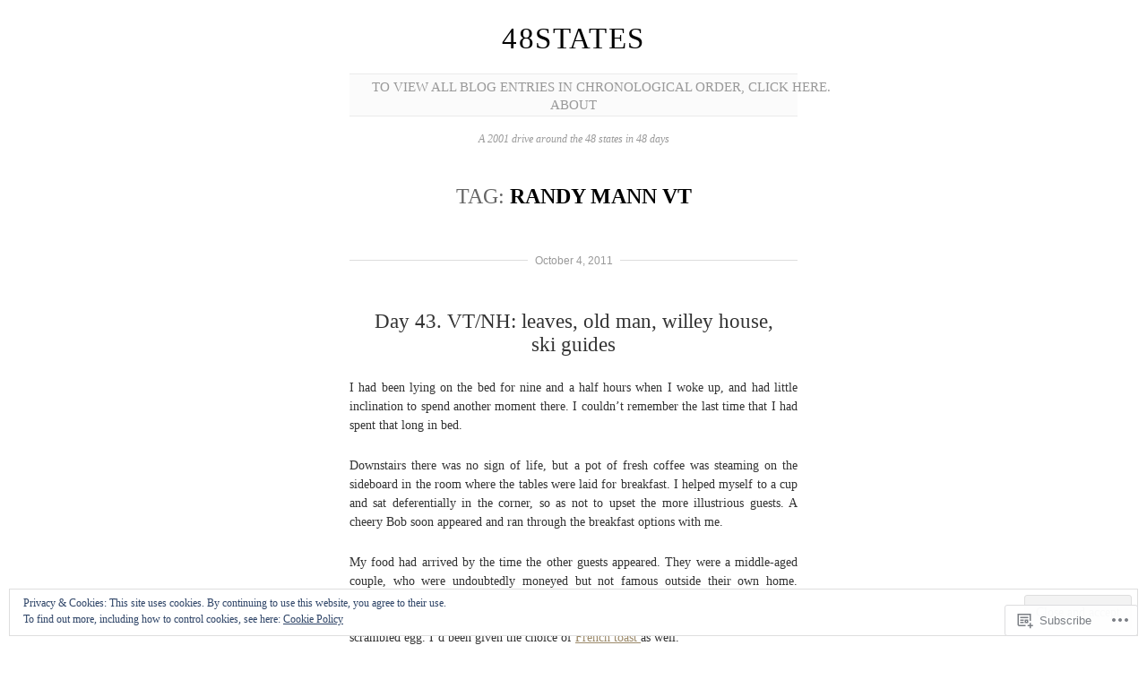

--- FILE ---
content_type: text/html; charset=UTF-8
request_url: https://48-states.com/tag/randy-mann-vt/
body_size: 27336
content:
<!DOCTYPE html>
<!--[if IE 6]>
<html id="ie6" lang="en">
<![endif]-->
<!--[if IE 7]>
<html id="ie7" lang="en">
<![endif]-->
<!--[if IE 8]>
<html id="ie8" lang="en">
<![endif]-->
<!--[if !(IE 6) & !(IE 7) & !(IE 8)]><!-->
<html lang="en">
<!--<![endif]-->
<head>
	<meta charset="UTF-8" />
	<title>randy mann vt | 48states</title>

	<link rel="pingback" href="https://48-states.com/xmlrpc.php" />
	<!--[if lt IE 9]>
		<script src="https://s0.wp.com/wp-content/themes/pub/manifest/js/html5.js?m=1315596887i" type="text/javascript"></script>
	<![endif]-->

	<meta name='robots' content='max-image-preview:large' />

<!-- Async WordPress.com Remote Login -->
<script id="wpcom_remote_login_js">
var wpcom_remote_login_extra_auth = '';
function wpcom_remote_login_remove_dom_node_id( element_id ) {
	var dom_node = document.getElementById( element_id );
	if ( dom_node ) { dom_node.parentNode.removeChild( dom_node ); }
}
function wpcom_remote_login_remove_dom_node_classes( class_name ) {
	var dom_nodes = document.querySelectorAll( '.' + class_name );
	for ( var i = 0; i < dom_nodes.length; i++ ) {
		dom_nodes[ i ].parentNode.removeChild( dom_nodes[ i ] );
	}
}
function wpcom_remote_login_final_cleanup() {
	wpcom_remote_login_remove_dom_node_classes( "wpcom_remote_login_msg" );
	wpcom_remote_login_remove_dom_node_id( "wpcom_remote_login_key" );
	wpcom_remote_login_remove_dom_node_id( "wpcom_remote_login_validate" );
	wpcom_remote_login_remove_dom_node_id( "wpcom_remote_login_js" );
	wpcom_remote_login_remove_dom_node_id( "wpcom_request_access_iframe" );
	wpcom_remote_login_remove_dom_node_id( "wpcom_request_access_styles" );
}

// Watch for messages back from the remote login
window.addEventListener( "message", function( e ) {
	if ( e.origin === "https://r-login.wordpress.com" ) {
		var data = {};
		try {
			data = JSON.parse( e.data );
		} catch( e ) {
			wpcom_remote_login_final_cleanup();
			return;
		}

		if ( data.msg === 'LOGIN' ) {
			// Clean up the login check iframe
			wpcom_remote_login_remove_dom_node_id( "wpcom_remote_login_key" );

			var id_regex = new RegExp( /^[0-9]+$/ );
			var token_regex = new RegExp( /^.*|.*|.*$/ );
			if (
				token_regex.test( data.token )
				&& id_regex.test( data.wpcomid )
			) {
				// We have everything we need to ask for a login
				var script = document.createElement( "script" );
				script.setAttribute( "id", "wpcom_remote_login_validate" );
				script.src = '/remote-login.php?wpcom_remote_login=validate'
					+ '&wpcomid=' + data.wpcomid
					+ '&token=' + encodeURIComponent( data.token )
					+ '&host=' + window.location.protocol
					+ '//' + window.location.hostname
					+ '&postid=702'
					+ '&is_singular=';
				document.body.appendChild( script );
			}

			return;
		}

		// Safari ITP, not logged in, so redirect
		if ( data.msg === 'LOGIN-REDIRECT' ) {
			window.location = 'https://wordpress.com/log-in?redirect_to=' + window.location.href;
			return;
		}

		// Safari ITP, storage access failed, remove the request
		if ( data.msg === 'LOGIN-REMOVE' ) {
			var css_zap = 'html { -webkit-transition: margin-top 1s; transition: margin-top 1s; } /* 9001 */ html { margin-top: 0 !important; } * html body { margin-top: 0 !important; } @media screen and ( max-width: 782px ) { html { margin-top: 0 !important; } * html body { margin-top: 0 !important; } }';
			var style_zap = document.createElement( 'style' );
			style_zap.type = 'text/css';
			style_zap.appendChild( document.createTextNode( css_zap ) );
			document.body.appendChild( style_zap );

			var e = document.getElementById( 'wpcom_request_access_iframe' );
			e.parentNode.removeChild( e );

			document.cookie = 'wordpress_com_login_access=denied; path=/; max-age=31536000';

			return;
		}

		// Safari ITP
		if ( data.msg === 'REQUEST_ACCESS' ) {
			console.log( 'request access: safari' );

			// Check ITP iframe enable/disable knob
			if ( wpcom_remote_login_extra_auth !== 'safari_itp_iframe' ) {
				return;
			}

			// If we are in a "private window" there is no ITP.
			var private_window = false;
			try {
				var opendb = window.openDatabase( null, null, null, null );
			} catch( e ) {
				private_window = true;
			}

			if ( private_window ) {
				console.log( 'private window' );
				return;
			}

			var iframe = document.createElement( 'iframe' );
			iframe.id = 'wpcom_request_access_iframe';
			iframe.setAttribute( 'scrolling', 'no' );
			iframe.setAttribute( 'sandbox', 'allow-storage-access-by-user-activation allow-scripts allow-same-origin allow-top-navigation-by-user-activation' );
			iframe.src = 'https://r-login.wordpress.com/remote-login.php?wpcom_remote_login=request_access&origin=' + encodeURIComponent( data.origin ) + '&wpcomid=' + encodeURIComponent( data.wpcomid );

			var css = 'html { -webkit-transition: margin-top 1s; transition: margin-top 1s; } /* 9001 */ html { margin-top: 46px !important; } * html body { margin-top: 46px !important; } @media screen and ( max-width: 660px ) { html { margin-top: 71px !important; } * html body { margin-top: 71px !important; } #wpcom_request_access_iframe { display: block; height: 71px !important; } } #wpcom_request_access_iframe { border: 0px; height: 46px; position: fixed; top: 0; left: 0; width: 100%; min-width: 100%; z-index: 99999; background: #23282d; } ';

			var style = document.createElement( 'style' );
			style.type = 'text/css';
			style.id = 'wpcom_request_access_styles';
			style.appendChild( document.createTextNode( css ) );
			document.body.appendChild( style );

			document.body.appendChild( iframe );
		}

		if ( data.msg === 'DONE' ) {
			wpcom_remote_login_final_cleanup();
		}
	}
}, false );

// Inject the remote login iframe after the page has had a chance to load
// more critical resources
window.addEventListener( "DOMContentLoaded", function( e ) {
	var iframe = document.createElement( "iframe" );
	iframe.style.display = "none";
	iframe.setAttribute( "scrolling", "no" );
	iframe.setAttribute( "id", "wpcom_remote_login_key" );
	iframe.src = "https://r-login.wordpress.com/remote-login.php"
		+ "?wpcom_remote_login=key"
		+ "&origin=aHR0cHM6Ly80OC1zdGF0ZXMuY29t"
		+ "&wpcomid=25865848"
		+ "&time=" + Math.floor( Date.now() / 1000 );
	document.body.appendChild( iframe );
}, false );
</script>
<link rel='dns-prefetch' href='//s0.wp.com' />
<link rel="alternate" type="application/rss+xml" title="48states &raquo; Feed" href="https://48-states.com/feed/" />
<link rel="alternate" type="application/rss+xml" title="48states &raquo; Comments Feed" href="https://48-states.com/comments/feed/" />
<link rel="alternate" type="application/rss+xml" title="48states &raquo; randy mann vt Tag Feed" href="https://48-states.com/tag/randy-mann-vt/feed/" />
	<script type="text/javascript">
		/* <![CDATA[ */
		function addLoadEvent(func) {
			var oldonload = window.onload;
			if (typeof window.onload != 'function') {
				window.onload = func;
			} else {
				window.onload = function () {
					oldonload();
					func();
				}
			}
		}
		/* ]]> */
	</script>
	<link crossorigin='anonymous' rel='stylesheet' id='all-css-0-1' href='/_static/??/wp-content/mu-plugins/widgets/eu-cookie-law/templates/style.css,/wp-content/mu-plugins/infinity/themes/pub/manifest.css?m=1642463000j&cssminify=yes' type='text/css' media='all' />
<style id='wp-emoji-styles-inline-css'>

	img.wp-smiley, img.emoji {
		display: inline !important;
		border: none !important;
		box-shadow: none !important;
		height: 1em !important;
		width: 1em !important;
		margin: 0 0.07em !important;
		vertical-align: -0.1em !important;
		background: none !important;
		padding: 0 !important;
	}
/*# sourceURL=wp-emoji-styles-inline-css */
</style>
<link crossorigin='anonymous' rel='stylesheet' id='all-css-2-1' href='/wp-content/plugins/gutenberg-core/v22.2.0/build/styles/block-library/style.css?m=1764855221i&cssminify=yes' type='text/css' media='all' />
<style id='wp-block-library-inline-css'>
.has-text-align-justify {
	text-align:justify;
}
.has-text-align-justify{text-align:justify;}

/*# sourceURL=wp-block-library-inline-css */
</style><style id='global-styles-inline-css'>
:root{--wp--preset--aspect-ratio--square: 1;--wp--preset--aspect-ratio--4-3: 4/3;--wp--preset--aspect-ratio--3-4: 3/4;--wp--preset--aspect-ratio--3-2: 3/2;--wp--preset--aspect-ratio--2-3: 2/3;--wp--preset--aspect-ratio--16-9: 16/9;--wp--preset--aspect-ratio--9-16: 9/16;--wp--preset--color--black: #000000;--wp--preset--color--cyan-bluish-gray: #abb8c3;--wp--preset--color--white: #ffffff;--wp--preset--color--pale-pink: #f78da7;--wp--preset--color--vivid-red: #cf2e2e;--wp--preset--color--luminous-vivid-orange: #ff6900;--wp--preset--color--luminous-vivid-amber: #fcb900;--wp--preset--color--light-green-cyan: #7bdcb5;--wp--preset--color--vivid-green-cyan: #00d084;--wp--preset--color--pale-cyan-blue: #8ed1fc;--wp--preset--color--vivid-cyan-blue: #0693e3;--wp--preset--color--vivid-purple: #9b51e0;--wp--preset--gradient--vivid-cyan-blue-to-vivid-purple: linear-gradient(135deg,rgb(6,147,227) 0%,rgb(155,81,224) 100%);--wp--preset--gradient--light-green-cyan-to-vivid-green-cyan: linear-gradient(135deg,rgb(122,220,180) 0%,rgb(0,208,130) 100%);--wp--preset--gradient--luminous-vivid-amber-to-luminous-vivid-orange: linear-gradient(135deg,rgb(252,185,0) 0%,rgb(255,105,0) 100%);--wp--preset--gradient--luminous-vivid-orange-to-vivid-red: linear-gradient(135deg,rgb(255,105,0) 0%,rgb(207,46,46) 100%);--wp--preset--gradient--very-light-gray-to-cyan-bluish-gray: linear-gradient(135deg,rgb(238,238,238) 0%,rgb(169,184,195) 100%);--wp--preset--gradient--cool-to-warm-spectrum: linear-gradient(135deg,rgb(74,234,220) 0%,rgb(151,120,209) 20%,rgb(207,42,186) 40%,rgb(238,44,130) 60%,rgb(251,105,98) 80%,rgb(254,248,76) 100%);--wp--preset--gradient--blush-light-purple: linear-gradient(135deg,rgb(255,206,236) 0%,rgb(152,150,240) 100%);--wp--preset--gradient--blush-bordeaux: linear-gradient(135deg,rgb(254,205,165) 0%,rgb(254,45,45) 50%,rgb(107,0,62) 100%);--wp--preset--gradient--luminous-dusk: linear-gradient(135deg,rgb(255,203,112) 0%,rgb(199,81,192) 50%,rgb(65,88,208) 100%);--wp--preset--gradient--pale-ocean: linear-gradient(135deg,rgb(255,245,203) 0%,rgb(182,227,212) 50%,rgb(51,167,181) 100%);--wp--preset--gradient--electric-grass: linear-gradient(135deg,rgb(202,248,128) 0%,rgb(113,206,126) 100%);--wp--preset--gradient--midnight: linear-gradient(135deg,rgb(2,3,129) 0%,rgb(40,116,252) 100%);--wp--preset--font-size--small: 13px;--wp--preset--font-size--medium: 20px;--wp--preset--font-size--large: 36px;--wp--preset--font-size--x-large: 42px;--wp--preset--font-family--albert-sans: 'Albert Sans', sans-serif;--wp--preset--font-family--alegreya: Alegreya, serif;--wp--preset--font-family--arvo: Arvo, serif;--wp--preset--font-family--bodoni-moda: 'Bodoni Moda', serif;--wp--preset--font-family--bricolage-grotesque: 'Bricolage Grotesque', sans-serif;--wp--preset--font-family--cabin: Cabin, sans-serif;--wp--preset--font-family--chivo: Chivo, sans-serif;--wp--preset--font-family--commissioner: Commissioner, sans-serif;--wp--preset--font-family--cormorant: Cormorant, serif;--wp--preset--font-family--courier-prime: 'Courier Prime', monospace;--wp--preset--font-family--crimson-pro: 'Crimson Pro', serif;--wp--preset--font-family--dm-mono: 'DM Mono', monospace;--wp--preset--font-family--dm-sans: 'DM Sans', sans-serif;--wp--preset--font-family--dm-serif-display: 'DM Serif Display', serif;--wp--preset--font-family--domine: Domine, serif;--wp--preset--font-family--eb-garamond: 'EB Garamond', serif;--wp--preset--font-family--epilogue: Epilogue, sans-serif;--wp--preset--font-family--fahkwang: Fahkwang, sans-serif;--wp--preset--font-family--figtree: Figtree, sans-serif;--wp--preset--font-family--fira-sans: 'Fira Sans', sans-serif;--wp--preset--font-family--fjalla-one: 'Fjalla One', sans-serif;--wp--preset--font-family--fraunces: Fraunces, serif;--wp--preset--font-family--gabarito: Gabarito, system-ui;--wp--preset--font-family--ibm-plex-mono: 'IBM Plex Mono', monospace;--wp--preset--font-family--ibm-plex-sans: 'IBM Plex Sans', sans-serif;--wp--preset--font-family--ibarra-real-nova: 'Ibarra Real Nova', serif;--wp--preset--font-family--instrument-serif: 'Instrument Serif', serif;--wp--preset--font-family--inter: Inter, sans-serif;--wp--preset--font-family--josefin-sans: 'Josefin Sans', sans-serif;--wp--preset--font-family--jost: Jost, sans-serif;--wp--preset--font-family--libre-baskerville: 'Libre Baskerville', serif;--wp--preset--font-family--libre-franklin: 'Libre Franklin', sans-serif;--wp--preset--font-family--literata: Literata, serif;--wp--preset--font-family--lora: Lora, serif;--wp--preset--font-family--merriweather: Merriweather, serif;--wp--preset--font-family--montserrat: Montserrat, sans-serif;--wp--preset--font-family--newsreader: Newsreader, serif;--wp--preset--font-family--noto-sans-mono: 'Noto Sans Mono', sans-serif;--wp--preset--font-family--nunito: Nunito, sans-serif;--wp--preset--font-family--open-sans: 'Open Sans', sans-serif;--wp--preset--font-family--overpass: Overpass, sans-serif;--wp--preset--font-family--pt-serif: 'PT Serif', serif;--wp--preset--font-family--petrona: Petrona, serif;--wp--preset--font-family--piazzolla: Piazzolla, serif;--wp--preset--font-family--playfair-display: 'Playfair Display', serif;--wp--preset--font-family--plus-jakarta-sans: 'Plus Jakarta Sans', sans-serif;--wp--preset--font-family--poppins: Poppins, sans-serif;--wp--preset--font-family--raleway: Raleway, sans-serif;--wp--preset--font-family--roboto: Roboto, sans-serif;--wp--preset--font-family--roboto-slab: 'Roboto Slab', serif;--wp--preset--font-family--rubik: Rubik, sans-serif;--wp--preset--font-family--rufina: Rufina, serif;--wp--preset--font-family--sora: Sora, sans-serif;--wp--preset--font-family--source-sans-3: 'Source Sans 3', sans-serif;--wp--preset--font-family--source-serif-4: 'Source Serif 4', serif;--wp--preset--font-family--space-mono: 'Space Mono', monospace;--wp--preset--font-family--syne: Syne, sans-serif;--wp--preset--font-family--texturina: Texturina, serif;--wp--preset--font-family--urbanist: Urbanist, sans-serif;--wp--preset--font-family--work-sans: 'Work Sans', sans-serif;--wp--preset--spacing--20: 0.44rem;--wp--preset--spacing--30: 0.67rem;--wp--preset--spacing--40: 1rem;--wp--preset--spacing--50: 1.5rem;--wp--preset--spacing--60: 2.25rem;--wp--preset--spacing--70: 3.38rem;--wp--preset--spacing--80: 5.06rem;--wp--preset--shadow--natural: 6px 6px 9px rgba(0, 0, 0, 0.2);--wp--preset--shadow--deep: 12px 12px 50px rgba(0, 0, 0, 0.4);--wp--preset--shadow--sharp: 6px 6px 0px rgba(0, 0, 0, 0.2);--wp--preset--shadow--outlined: 6px 6px 0px -3px rgb(255, 255, 255), 6px 6px rgb(0, 0, 0);--wp--preset--shadow--crisp: 6px 6px 0px rgb(0, 0, 0);}:where(.is-layout-flex){gap: 0.5em;}:where(.is-layout-grid){gap: 0.5em;}body .is-layout-flex{display: flex;}.is-layout-flex{flex-wrap: wrap;align-items: center;}.is-layout-flex > :is(*, div){margin: 0;}body .is-layout-grid{display: grid;}.is-layout-grid > :is(*, div){margin: 0;}:where(.wp-block-columns.is-layout-flex){gap: 2em;}:where(.wp-block-columns.is-layout-grid){gap: 2em;}:where(.wp-block-post-template.is-layout-flex){gap: 1.25em;}:where(.wp-block-post-template.is-layout-grid){gap: 1.25em;}.has-black-color{color: var(--wp--preset--color--black) !important;}.has-cyan-bluish-gray-color{color: var(--wp--preset--color--cyan-bluish-gray) !important;}.has-white-color{color: var(--wp--preset--color--white) !important;}.has-pale-pink-color{color: var(--wp--preset--color--pale-pink) !important;}.has-vivid-red-color{color: var(--wp--preset--color--vivid-red) !important;}.has-luminous-vivid-orange-color{color: var(--wp--preset--color--luminous-vivid-orange) !important;}.has-luminous-vivid-amber-color{color: var(--wp--preset--color--luminous-vivid-amber) !important;}.has-light-green-cyan-color{color: var(--wp--preset--color--light-green-cyan) !important;}.has-vivid-green-cyan-color{color: var(--wp--preset--color--vivid-green-cyan) !important;}.has-pale-cyan-blue-color{color: var(--wp--preset--color--pale-cyan-blue) !important;}.has-vivid-cyan-blue-color{color: var(--wp--preset--color--vivid-cyan-blue) !important;}.has-vivid-purple-color{color: var(--wp--preset--color--vivid-purple) !important;}.has-black-background-color{background-color: var(--wp--preset--color--black) !important;}.has-cyan-bluish-gray-background-color{background-color: var(--wp--preset--color--cyan-bluish-gray) !important;}.has-white-background-color{background-color: var(--wp--preset--color--white) !important;}.has-pale-pink-background-color{background-color: var(--wp--preset--color--pale-pink) !important;}.has-vivid-red-background-color{background-color: var(--wp--preset--color--vivid-red) !important;}.has-luminous-vivid-orange-background-color{background-color: var(--wp--preset--color--luminous-vivid-orange) !important;}.has-luminous-vivid-amber-background-color{background-color: var(--wp--preset--color--luminous-vivid-amber) !important;}.has-light-green-cyan-background-color{background-color: var(--wp--preset--color--light-green-cyan) !important;}.has-vivid-green-cyan-background-color{background-color: var(--wp--preset--color--vivid-green-cyan) !important;}.has-pale-cyan-blue-background-color{background-color: var(--wp--preset--color--pale-cyan-blue) !important;}.has-vivid-cyan-blue-background-color{background-color: var(--wp--preset--color--vivid-cyan-blue) !important;}.has-vivid-purple-background-color{background-color: var(--wp--preset--color--vivid-purple) !important;}.has-black-border-color{border-color: var(--wp--preset--color--black) !important;}.has-cyan-bluish-gray-border-color{border-color: var(--wp--preset--color--cyan-bluish-gray) !important;}.has-white-border-color{border-color: var(--wp--preset--color--white) !important;}.has-pale-pink-border-color{border-color: var(--wp--preset--color--pale-pink) !important;}.has-vivid-red-border-color{border-color: var(--wp--preset--color--vivid-red) !important;}.has-luminous-vivid-orange-border-color{border-color: var(--wp--preset--color--luminous-vivid-orange) !important;}.has-luminous-vivid-amber-border-color{border-color: var(--wp--preset--color--luminous-vivid-amber) !important;}.has-light-green-cyan-border-color{border-color: var(--wp--preset--color--light-green-cyan) !important;}.has-vivid-green-cyan-border-color{border-color: var(--wp--preset--color--vivid-green-cyan) !important;}.has-pale-cyan-blue-border-color{border-color: var(--wp--preset--color--pale-cyan-blue) !important;}.has-vivid-cyan-blue-border-color{border-color: var(--wp--preset--color--vivid-cyan-blue) !important;}.has-vivid-purple-border-color{border-color: var(--wp--preset--color--vivid-purple) !important;}.has-vivid-cyan-blue-to-vivid-purple-gradient-background{background: var(--wp--preset--gradient--vivid-cyan-blue-to-vivid-purple) !important;}.has-light-green-cyan-to-vivid-green-cyan-gradient-background{background: var(--wp--preset--gradient--light-green-cyan-to-vivid-green-cyan) !important;}.has-luminous-vivid-amber-to-luminous-vivid-orange-gradient-background{background: var(--wp--preset--gradient--luminous-vivid-amber-to-luminous-vivid-orange) !important;}.has-luminous-vivid-orange-to-vivid-red-gradient-background{background: var(--wp--preset--gradient--luminous-vivid-orange-to-vivid-red) !important;}.has-very-light-gray-to-cyan-bluish-gray-gradient-background{background: var(--wp--preset--gradient--very-light-gray-to-cyan-bluish-gray) !important;}.has-cool-to-warm-spectrum-gradient-background{background: var(--wp--preset--gradient--cool-to-warm-spectrum) !important;}.has-blush-light-purple-gradient-background{background: var(--wp--preset--gradient--blush-light-purple) !important;}.has-blush-bordeaux-gradient-background{background: var(--wp--preset--gradient--blush-bordeaux) !important;}.has-luminous-dusk-gradient-background{background: var(--wp--preset--gradient--luminous-dusk) !important;}.has-pale-ocean-gradient-background{background: var(--wp--preset--gradient--pale-ocean) !important;}.has-electric-grass-gradient-background{background: var(--wp--preset--gradient--electric-grass) !important;}.has-midnight-gradient-background{background: var(--wp--preset--gradient--midnight) !important;}.has-small-font-size{font-size: var(--wp--preset--font-size--small) !important;}.has-medium-font-size{font-size: var(--wp--preset--font-size--medium) !important;}.has-large-font-size{font-size: var(--wp--preset--font-size--large) !important;}.has-x-large-font-size{font-size: var(--wp--preset--font-size--x-large) !important;}.has-albert-sans-font-family{font-family: var(--wp--preset--font-family--albert-sans) !important;}.has-alegreya-font-family{font-family: var(--wp--preset--font-family--alegreya) !important;}.has-arvo-font-family{font-family: var(--wp--preset--font-family--arvo) !important;}.has-bodoni-moda-font-family{font-family: var(--wp--preset--font-family--bodoni-moda) !important;}.has-bricolage-grotesque-font-family{font-family: var(--wp--preset--font-family--bricolage-grotesque) !important;}.has-cabin-font-family{font-family: var(--wp--preset--font-family--cabin) !important;}.has-chivo-font-family{font-family: var(--wp--preset--font-family--chivo) !important;}.has-commissioner-font-family{font-family: var(--wp--preset--font-family--commissioner) !important;}.has-cormorant-font-family{font-family: var(--wp--preset--font-family--cormorant) !important;}.has-courier-prime-font-family{font-family: var(--wp--preset--font-family--courier-prime) !important;}.has-crimson-pro-font-family{font-family: var(--wp--preset--font-family--crimson-pro) !important;}.has-dm-mono-font-family{font-family: var(--wp--preset--font-family--dm-mono) !important;}.has-dm-sans-font-family{font-family: var(--wp--preset--font-family--dm-sans) !important;}.has-dm-serif-display-font-family{font-family: var(--wp--preset--font-family--dm-serif-display) !important;}.has-domine-font-family{font-family: var(--wp--preset--font-family--domine) !important;}.has-eb-garamond-font-family{font-family: var(--wp--preset--font-family--eb-garamond) !important;}.has-epilogue-font-family{font-family: var(--wp--preset--font-family--epilogue) !important;}.has-fahkwang-font-family{font-family: var(--wp--preset--font-family--fahkwang) !important;}.has-figtree-font-family{font-family: var(--wp--preset--font-family--figtree) !important;}.has-fira-sans-font-family{font-family: var(--wp--preset--font-family--fira-sans) !important;}.has-fjalla-one-font-family{font-family: var(--wp--preset--font-family--fjalla-one) !important;}.has-fraunces-font-family{font-family: var(--wp--preset--font-family--fraunces) !important;}.has-gabarito-font-family{font-family: var(--wp--preset--font-family--gabarito) !important;}.has-ibm-plex-mono-font-family{font-family: var(--wp--preset--font-family--ibm-plex-mono) !important;}.has-ibm-plex-sans-font-family{font-family: var(--wp--preset--font-family--ibm-plex-sans) !important;}.has-ibarra-real-nova-font-family{font-family: var(--wp--preset--font-family--ibarra-real-nova) !important;}.has-instrument-serif-font-family{font-family: var(--wp--preset--font-family--instrument-serif) !important;}.has-inter-font-family{font-family: var(--wp--preset--font-family--inter) !important;}.has-josefin-sans-font-family{font-family: var(--wp--preset--font-family--josefin-sans) !important;}.has-jost-font-family{font-family: var(--wp--preset--font-family--jost) !important;}.has-libre-baskerville-font-family{font-family: var(--wp--preset--font-family--libre-baskerville) !important;}.has-libre-franklin-font-family{font-family: var(--wp--preset--font-family--libre-franklin) !important;}.has-literata-font-family{font-family: var(--wp--preset--font-family--literata) !important;}.has-lora-font-family{font-family: var(--wp--preset--font-family--lora) !important;}.has-merriweather-font-family{font-family: var(--wp--preset--font-family--merriweather) !important;}.has-montserrat-font-family{font-family: var(--wp--preset--font-family--montserrat) !important;}.has-newsreader-font-family{font-family: var(--wp--preset--font-family--newsreader) !important;}.has-noto-sans-mono-font-family{font-family: var(--wp--preset--font-family--noto-sans-mono) !important;}.has-nunito-font-family{font-family: var(--wp--preset--font-family--nunito) !important;}.has-open-sans-font-family{font-family: var(--wp--preset--font-family--open-sans) !important;}.has-overpass-font-family{font-family: var(--wp--preset--font-family--overpass) !important;}.has-pt-serif-font-family{font-family: var(--wp--preset--font-family--pt-serif) !important;}.has-petrona-font-family{font-family: var(--wp--preset--font-family--petrona) !important;}.has-piazzolla-font-family{font-family: var(--wp--preset--font-family--piazzolla) !important;}.has-playfair-display-font-family{font-family: var(--wp--preset--font-family--playfair-display) !important;}.has-plus-jakarta-sans-font-family{font-family: var(--wp--preset--font-family--plus-jakarta-sans) !important;}.has-poppins-font-family{font-family: var(--wp--preset--font-family--poppins) !important;}.has-raleway-font-family{font-family: var(--wp--preset--font-family--raleway) !important;}.has-roboto-font-family{font-family: var(--wp--preset--font-family--roboto) !important;}.has-roboto-slab-font-family{font-family: var(--wp--preset--font-family--roboto-slab) !important;}.has-rubik-font-family{font-family: var(--wp--preset--font-family--rubik) !important;}.has-rufina-font-family{font-family: var(--wp--preset--font-family--rufina) !important;}.has-sora-font-family{font-family: var(--wp--preset--font-family--sora) !important;}.has-source-sans-3-font-family{font-family: var(--wp--preset--font-family--source-sans-3) !important;}.has-source-serif-4-font-family{font-family: var(--wp--preset--font-family--source-serif-4) !important;}.has-space-mono-font-family{font-family: var(--wp--preset--font-family--space-mono) !important;}.has-syne-font-family{font-family: var(--wp--preset--font-family--syne) !important;}.has-texturina-font-family{font-family: var(--wp--preset--font-family--texturina) !important;}.has-urbanist-font-family{font-family: var(--wp--preset--font-family--urbanist) !important;}.has-work-sans-font-family{font-family: var(--wp--preset--font-family--work-sans) !important;}
/*# sourceURL=global-styles-inline-css */
</style>

<style id='classic-theme-styles-inline-css'>
/*! This file is auto-generated */
.wp-block-button__link{color:#fff;background-color:#32373c;border-radius:9999px;box-shadow:none;text-decoration:none;padding:calc(.667em + 2px) calc(1.333em + 2px);font-size:1.125em}.wp-block-file__button{background:#32373c;color:#fff;text-decoration:none}
/*# sourceURL=/wp-includes/css/classic-themes.min.css */
</style>
<link crossorigin='anonymous' rel='stylesheet' id='all-css-4-1' href='/_static/??-eJx9jsEKwjAQRH/IzRJbtB7Eb2nSVaPZdOkmLf69EaEKgpc5DO8Ng4uAH1OmlFFiuYSk6EcXR39X3BrbGQsaWCLBRLNpcQiaVwI0PyIZr7rBryEu8NmaqPYsfX4RTEPoKRJX7J+2SHXAOZlIFWpyKAz5WkX98d41SnHIfQpnqg/XYyc+2n1rd4emabrbE15CV6w=&cssminify=yes' type='text/css' media='all' />
<link crossorigin='anonymous' rel='stylesheet' id='all-css-6-1' href='/_static/??-eJzTLy/QTc7PK0nNK9HPLdUtyClNz8wr1i9KTcrJTwcy0/WTi5G5ekCujj52Temp+bo5+cmJJZn5eSgc3bScxMwikFb7XFtDE1NLExMLc0OTLACohS2q&cssminify=yes' type='text/css' media='all' />
<link crossorigin='anonymous' rel='stylesheet' id='print-css-7-1' href='/wp-content/mu-plugins/global-print/global-print.css?m=1465851035i&cssminify=yes' type='text/css' media='print' />
<style id='jetpack-global-styles-frontend-style-inline-css'>
:root { --font-headings: unset; --font-base: unset; --font-headings-default: -apple-system,BlinkMacSystemFont,"Segoe UI",Roboto,Oxygen-Sans,Ubuntu,Cantarell,"Helvetica Neue",sans-serif; --font-base-default: -apple-system,BlinkMacSystemFont,"Segoe UI",Roboto,Oxygen-Sans,Ubuntu,Cantarell,"Helvetica Neue",sans-serif;}
/*# sourceURL=jetpack-global-styles-frontend-style-inline-css */
</style>
<link crossorigin='anonymous' rel='stylesheet' id='all-css-10-1' href='/wp-content/themes/h4/global.css?m=1420737423i&cssminify=yes' type='text/css' media='all' />
<script type="text/javascript" id="wpcom-actionbar-placeholder-js-extra">
/* <![CDATA[ */
var actionbardata = {"siteID":"25865848","postID":"0","siteURL":"https://48-states.com","xhrURL":"https://48-states.com/wp-admin/admin-ajax.php","nonce":"62cc4692a8","isLoggedIn":"","statusMessage":"","subsEmailDefault":"instantly","proxyScriptUrl":"https://s0.wp.com/wp-content/js/wpcom-proxy-request.js?m=1513050504i&amp;ver=20211021","i18n":{"followedText":"New posts from this site will now appear in your \u003Ca href=\"https://wordpress.com/reader\"\u003EReader\u003C/a\u003E","foldBar":"Collapse this bar","unfoldBar":"Expand this bar","shortLinkCopied":"Shortlink copied to clipboard."}};
//# sourceURL=wpcom-actionbar-placeholder-js-extra
/* ]]> */
</script>
<script type="text/javascript" id="jetpack-mu-wpcom-settings-js-before">
/* <![CDATA[ */
var JETPACK_MU_WPCOM_SETTINGS = {"assetsUrl":"https://s0.wp.com/wp-content/mu-plugins/jetpack-mu-wpcom-plugin/sun/jetpack_vendor/automattic/jetpack-mu-wpcom/src/build/"};
//# sourceURL=jetpack-mu-wpcom-settings-js-before
/* ]]> */
</script>
<script crossorigin='anonymous' type='text/javascript'  src='/_static/??/wp-content/js/rlt-proxy.js,/wp-content/blog-plugins/wordads-classes/js/cmp/v2/cmp-non-gdpr.js?m=1720530689j'></script>
<script type="text/javascript" id="rlt-proxy-js-after">
/* <![CDATA[ */
	rltInitialize( {"token":null,"iframeOrigins":["https:\/\/widgets.wp.com"]} );
//# sourceURL=rlt-proxy-js-after
/* ]]> */
</script>
<link rel="EditURI" type="application/rsd+xml" title="RSD" href="https://48states.wordpress.com/xmlrpc.php?rsd" />
<meta name="generator" content="WordPress.com" />

<!-- Jetpack Open Graph Tags -->
<meta property="og:type" content="website" />
<meta property="og:title" content="randy mann vt &#8211; 48states" />
<meta property="og:url" content="https://48-states.com/tag/randy-mann-vt/" />
<meta property="og:site_name" content="48states" />
<meta property="og:image" content="https://s0.wp.com/i/blank.jpg?m=1383295312i" />
<meta property="og:image:width" content="200" />
<meta property="og:image:height" content="200" />
<meta property="og:image:alt" content="" />
<meta property="og:locale" content="en_US" />

<!-- End Jetpack Open Graph Tags -->
<link rel="shortcut icon" type="image/x-icon" href="https://s0.wp.com/i/favicon.ico?m=1713425267i" sizes="16x16 24x24 32x32 48x48" />
<link rel="icon" type="image/x-icon" href="https://s0.wp.com/i/favicon.ico?m=1713425267i" sizes="16x16 24x24 32x32 48x48" />
<link rel="apple-touch-icon" href="https://s0.wp.com/i/webclip.png?m=1713868326i" />
<link rel='openid.server' href='https://48-states.com/?openidserver=1' />
<link rel='openid.delegate' href='https://48-states.com/' />
<link rel="search" type="application/opensearchdescription+xml" href="https://48-states.com/osd.xml" title="48states" />
<link rel="search" type="application/opensearchdescription+xml" href="https://s1.wp.com/opensearch.xml" title="WordPress.com" />
<meta name="description" content="Posts about randy mann vt written by Kevin May" />
		<script type="text/javascript">

			window.doNotSellCallback = function() {

				var linkElements = [
					'a[href="https://wordpress.com/?ref=footer_blog"]',
					'a[href="https://wordpress.com/?ref=footer_website"]',
					'a[href="https://wordpress.com/?ref=vertical_footer"]',
					'a[href^="https://wordpress.com/?ref=footer_segment_"]',
				].join(',');

				var dnsLink = document.createElement( 'a' );
				dnsLink.href = 'https://wordpress.com/advertising-program-optout/';
				dnsLink.classList.add( 'do-not-sell-link' );
				dnsLink.rel = 'nofollow';
				dnsLink.style.marginLeft = '0.5em';
				dnsLink.textContent = 'Do Not Sell or Share My Personal Information';

				var creditLinks = document.querySelectorAll( linkElements );

				if ( 0 === creditLinks.length ) {
					return false;
				}

				Array.prototype.forEach.call( creditLinks, function( el ) {
					el.insertAdjacentElement( 'afterend', dnsLink );
				});

				return true;
			};

		</script>
		<script type="text/javascript">
	window.google_analytics_uacct = "UA-52447-2";
</script>

<script type="text/javascript">
	var _gaq = _gaq || [];
	_gaq.push(['_setAccount', 'UA-52447-2']);
	_gaq.push(['_gat._anonymizeIp']);
	_gaq.push(['_setDomainName', 'none']);
	_gaq.push(['_setAllowLinker', true]);
	_gaq.push(['_initData']);
	_gaq.push(['_trackPageview']);

	(function() {
		var ga = document.createElement('script'); ga.type = 'text/javascript'; ga.async = true;
		ga.src = ('https:' == document.location.protocol ? 'https://ssl' : 'http://www') + '.google-analytics.com/ga.js';
		(document.getElementsByTagName('head')[0] || document.getElementsByTagName('body')[0]).appendChild(ga);
	})();
</script>
<link crossorigin='anonymous' rel='stylesheet' id='all-css-2-3' href='/_static/??-eJyNzMsKAjEMheEXshPqBXUhPoo4bRgytmkwCYNvbwdm487d+eDwwyIhNTZkg+pBik/ECjOaPNNrM6gzPIgTjE4ld46a3iRGrX9/NFTiIanu4O9wbdkLKiyUJzQFaxKkaV9qn4Jr7V5v8Xw6XC/xGPfzF4aPQ7Q=&cssminify=yes' type='text/css' media='all' />
</head>

<body class="archive tag tag-randy-mann-vt tag-65726998 wp-theme-pubmanifest customizer-styles-applied jetpack-reblog-enabled">

<div id="site-wrapper">
	<h1 class="vcard author" id="site-title"><a href="https://48-states.com/" title="Home" class="fn">48states</a></h1>
	<nav id="main-nav">
		<ul id="menu-archive" class="menu"><li id="menu-item-875" class="menu-item menu-item-type-custom menu-item-object-custom menu-item-875"><a href="https://48-states.com/?orderby=ID&#038;order=ASC" title="Bold">To view all blog entries in chronological order, click here.</a></li>
<li id="menu-item-878" class="menu-item menu-item-type-post_type menu-item-object-page menu-item-home menu-item-878"><a href="https://48-states.com/">About</a></li>
</ul>	</nav>
		<div id="site-description">
		A 2001 drive around the 48 states in 48 days	</div>

		<h2 class="archive-title">Tag: <strong>randy mann vt</strong></h2>

	
	<div id="core-content" class="hfeed">

	
				
			
<div class="post-702 post type-post status-publish format-standard hentry category-posts tag-french-toast tag-homer-and-john-nh tag-house-swap tag-kancamagus-pass tag-live-free-or-die tag-massholes tag-old-man-of-the-mountains tag-randy-mann-vt tag-vicky-and-rana-from-london tag-village-green tag-watch-hill-wankers tag-willey-house" id="post-702">
			<h5 class="post-date"><abbr class="published">
				<a href="https://48-states.com/2011/10/04/day-43-vtnh-leaves-old-man-willey-house-ski-guides/">October 4, 2011</a></abbr></h5>
		<div class="post-content">
		<h3 class="entry-title"><a href="https://48-states.com/2011/10/04/day-43-vtnh-leaves-old-man-willey-house-ski-guides/" rel="bookmark">Day 43. VT/NH: leaves, old man, willey house, ski&nbsp;guides</a></h3>		
		<div class="entry-content">
			<p>I had been lying on the bed for nine and a half hours when I woke up, and had little inclination to spend another moment there. I couldn’t remember the last time that I had spent that long in bed.</p>
<p>Downstairs there was no sign of life, but a pot of fresh coffee was steaming on the sideboard in the room where the tables were laid for breakfast. I helped myself to a cup and sat deferentially in the corner, so as not to upset the more illustrious guests. A cheery Bob soon appeared and ran through the breakfast options with me.</p>
<p>My food had arrived by the time the other guests appeared. They were a middle-aged couple, who were undoubtedly moneyed but not famous outside their own home. Although he was very courteous to them, Bob didn’t offer them any special treatment. They were German, and in fact were only offered the choice between pancakes and scrambled egg. I’d been given the choice of <a href="http://www.google.com/imgres?q=french+toast&amp;hl=en&amp;gbv=2&amp;tbm=isch&amp;tbnid=bKE5LYv5JNb7oM:&amp;imgrefurl=http://bookmarqc.com/8khakis/k3/french-toast/&amp;docid=3L9xPGVuNLj9VM&amp;w=1024&amp;h=768&amp;ei=Kf2JTsrvJ5TFsQLxu8CrDw&amp;zoom=1&amp;iact=hc&amp;vpx=646&amp;vpy=254&amp;dur=1992&amp;hovh=194&amp;hovw=259&amp;tx=127&amp;ty=150&amp;page=5&amp;tbnh=166&amp;tbnw=234&amp;start=45&amp;ndsp=10&amp;ved=1t:429,r:2,s:45&amp;biw=1366&amp;bih=569" target="_blank">French toast </a>as well.</p>
<p>It was 9.30 by the time I drove away into to the green yonder. I’d read about a couple of small villages that I wished to see before I headed off for <a href="http://www.visitnh.gov/" target="_blank">New Hampshire.</a> I had originally intended staying in one of them, but had decided that they would be too quiet. I wanted to see if they could have outdone the roller-coaster experience of staying at the Foxfire.</p>
<p>The first was <a href="http://www.townofcraftsbury.com/" target="_blank">Craftsbury</a> Common, and the sort of place that I’d only seen before in tourism brochures and picture postcards. <a href="http://www.urbandictionary.com/define.php?term=twee" target="_blank">Twee</a> as an adjective doesn’t get near expressing the full extent of tweeness that was to be found there. I didn’t think that places like this were for real. The common itself was surrounded by trees in the full flush of Fall. A gravel lane ran round its perimeter, giving access to a number of <a href="http://pics4.city-data.com/cpicc/cfiles7276.jpg" target="_blank">large white houses </a>all painted identically with dark green shutters.</p>
<p>Nobody was around. The only person I saw was a teenage girl who visited the post office before sloping back to a building that I assumed was the local school. I drove off in the direction of <a href="http://en.wikipedia.org/wiki/Craftsbury,_Vermont" target="_blank">Craftsbury </a>village, where I found a pay phone.</p>
<p>It was time to call <a href="http://www.watchhillinn.com/" target="_blank">Watch Hill </a>once more. It was 11.05, but the bookings person wasn’t in yet. Ring back in half an hour. The village of <a href="http://en.wikipedia.org/wiki/Greensboro,_Vermont" target="_blank">Greensboro</a> was a few miles further down the lane, and was in similar vein to Craftsbury.</p>
<p>I went into <a href="http://www.yelp.com/biz/willeys-true-value-hardware-v-and-s-variety-store-greensboro" target="_blank">Willey’s General Store</a>, which was as old fashioned as they come. It felt like something from the <a href="http://www.norfolkbroads.com/" target="_blank">Norfolk Broads </a>back in the fifties or sixties. There was no obvious system to the layout, just numerous aisles with shelves full of random everything. I bought a paper and some more Scotch tape.</p>
<p>The road out of Vermont towards <a href="http://www.discoverstjvt.com/" target="_blank">St Johnsbury </a>was glorious. The trees were a kaleidoscope of reds and yellows, and small brooks ran hither and thither.</p>
<p>The weather that day was due to be mild with the possibility of showers later. There might even be snow flurries this weekend. I knew this because I had listened attentively to the forecast given by Star 92.9 radio’s implausibly named weatherman, <a href="http://en.wikipedia.org/wiki/List_of_British_words_not_widely_used_in_the_United_States#R" target="_blank">Randy</a> Mann. No doubt he’d had fun introducing himself to prospective dates as a teenager (not to mention their parents).</p>
<p>New Hampshire was distinctive, certainly for an east coast state. Not only did it have a speed limit of 65 mph on main highways, it was the only state in the Union in which <a href="http://en.wikipedia.org/wiki/Seat_belt_legislation_in_the_United_States" target="_blank">seat belts</a> were not compulsory (although occasional signs did urge under 18s to buckle up on the basis that “you know it makes sense”). It was also one of only four states in which auto liability insurance was not <a href="http://www.autoinsurancetips.com/new-hampshire-auto-insurance-laws-minimums-requirements" target="_blank">mandatory</a>. The whole attitude was summed up in the state’s official motto, “Live free or die”, which they happily emblazoned on their license plates.</p>
<p>I also spotted some signs with the warning “Brake for Moose, it could save your life.” Apparently, somewhere in the region of 200 people a year are killed by <a href="http://www.wildlife.state.nh.us/Wildlife/brake_for_moose.htm" target="_blank">hitting moose with their cars</a>. The beasts weigh up to 1600 pounds each. You wouldn’t want one careering through your windscreen at 50 mph.</p>
<p>The emblem on the state license plates was the <a href="http://gonewengland.about.com/cs/nhhistory/l/bloldmanofmtn.htm" target="_blank">Old Man of the Mountains</a>, and my guidebook told me that this rock formation was visible from the highway on which I now found myself. Directions to a viewing point led to a car park where there were eight or nine other vehicles.</p>
<p>Everyone was walking out on to a bridge and taking photographs to their right, and so I followed. I looked up at a magnificent mountain bedecked with all the colors of fall. I stared and stared, but couldn’t see anything of note.</p>
<p>The guidebook had warned that it looked quite small from the ground, so I thought I might be looking at the wrong spot. I asked the person next to me where the Old Man of the Mountain was, and he told me that I needed to go down to the next exit on the Interstate. I was thankful that I had phrased the question in such a way that my idiocy of being in completely the wrong place had not become public. I was also quite thankful that the person I had asked knew what was meant by “the Old Man of the Mountain”.</p>
<p>A couple of miles down the road, I found the right car park and walked the 600 yards to the foot of the monument. The guidebook wasn’t understating the fact when it described <a href="http://www.netstate.com/states/symb/emblems/images/old_man_all.jpg" target="_blank">the stone face </a>as looking small from the ground. Even standing in the right spot, it was barely noticeable. If it hadn’t been for the legion of camera lenses trained up at a ridge, I still wouldn’t have known where to look.</p>
<p>Way up high 1200 feet above me, formed from the weathered rocks, I finally saw <a href="http://farm3.static.flickr.com/2185/2182667350_381b3c2099_o.jpg" target="_blank">the Old Man</a>. It just about looked like a face, in the same way as the constellations in the sky look like crabs and rams.</p>
<p>The time was right, so I stopped to call my friends at Watch Hill once more. Finally, I got through to someone who could answer my enquiry, and who told me that they did have a room on Sunday for $108. They also told me that the minimum stay was three nights. I explained that I would only be in town for the one night, which met with a firm reply. The minimum stay was three nights. Well thanks a bloody million.</p>
<p>New Hampshire was a state that took its scenic routes seriously. The <a href="http://www.flickr.com/photos/icemomo/1587654837/" target="_blank">Kancamagus Pass</a> was delicious. By the time I had reached <a href="http://www.northconwaynh.com/" target="_blank">Conway</a>, I had already used up more than half a roll of film. The only other place where I had taken so many shots in such a short space had been Yellowstone National Park. It was rudely beautiful.</p>
<p>Just beyond <a href="http://en.wikipedia.org/wiki/Crawford_Notch" target="_blank">Crawford Notch</a>, I stopped at <a href="http://www.theheartofnewengland.com/travel-Bufford-Willey-House.html" target="_blank">Willey House</a>. The place was named after a house built back in the 19<sup>th</sup> Century by the Willey family, much to the derision of the locals at the time. It was below a cliff that was renowned for falling boulders and the like. One day there was a massive landslide that wiped out everything in its path, but miraculously split as it reached the house leaving it untouched. Sadly, <a href="http://en.wikipedia.org/wiki/Mount_Willey" target="_blank">the whole family had perished</a> when they scampered out the house and tried to make a run for it.</p>
<p>I had no idea where to go next. Ironically, given that it was the mythical Fall, I felt that I’d arrived at the wrong time. These were tourist places, but the only folk on vacation in October in America were pensioners.</p>
<p>The skiing season had yet to start, and everywhere decent cost a fortune and had been booked a year in advance. Thanks to sticking to the tourist areas, I still hadn’t seen any of the real New Hampshire where the normal people lived.</p>
<p>I was quite close to <a href="http://en.wikipedia.org/wiki/Berlin,_New_Hampshire" target="_blank">Berlin</a>, which looked like a large town and so I decided to go and have a look. It didn’t take me long to conclude that it wouldn’t be the best place to stay for the night. Juxtaposed against the wealth of the nearby ski areas, it was pretty run down and grubby. Even the <a href="http://www.google.com/imgres?q=berlin+nh&amp;hl=en&amp;biw=1366&amp;bih=569&amp;gbv=2&amp;tbm=isch&amp;tbnid=HaPEd39oWgP9vM:&amp;imgrefurl=http://worldofdecay.blogspot.com/2010/10/lumber-town-berlin-new-hampshire.html&amp;docid=A4oeLcrutF1iFM&amp;w=1200&amp;h=631&amp;ei=SAOKTq3zC6musQLB6ZGvDw&amp;zoom=1&amp;iact=hc&amp;vpx=640&amp;vpy=137&amp;dur=5951&amp;hovh=163&amp;hovw=310&amp;tx=118&amp;ty=96&amp;page=3&amp;tbnh=116&amp;tbnw=221&amp;start=20&amp;ndsp=10&amp;ved=1t:429,r:2,s:20" target="_blank">main street </a>felt more like an urban back street.</p>
<p>I circled around and came back south to <a href="http://www.gorhamnewhampshire.com/" target="_blank">Gorham</a>. I looked at my map. I was <a href="http://mapq.st/q7EeuC" target="_blank">only a few miles </a>from where I had entered the state from Vermont, and at the top of the road that led south back to Conway.</p>
<p>On the way down the road, I passed a couple of attractions that were closed for the night but looked interesting possibilities for the next morning: the <a href="http://mtwashingtonautoroad.com/" target="_blank">Mount Washington Auto Road </a>(seemingly a route for driving at least part of the way up the mountain), and some gondolas that stretched up into the mountains with the intriguing name of <a href="http://www.skiwildcat.com/ziprider.html" target="_blank">Wild Cat</a>.</p>
<p>A worrying number of “no vacancy” signs greeted me as I passed various motels and B&amp;Bs along the road. Only the dodgiest looking places seemed to have any space. It was getting dark, and I started to set my sights lower. I didn’t want to end up sleeping in the car <a href="http://www.currentresults.com/Weather/New-Hampshire/temperature-october.php" target="_blank">that night</a>.</p>
<p>Up ahead I noticed a glow from a building. It was an Irish pub called <a href="http://www.shannondoor.com/" target="_blank">Shannon Door </a>and looked perfect, apart from the fact that it didn’t offer accommodation. This was the place that I wanted to come this evening.</p>
<p>I resolved to find the nearest motel, however grubby. I pulled out of the car park and found myself opposite the <a href="http://www.innatellisriver.com/rooms/glenellis.html" target="_blank">Ellis River Hotel</a>, complete with a “vacancies” sign. I slunk up the long driveway and parked. It was a cosy place with a swimming pool outside that, judging by the vapor coming off it, was heated.</p>
<p>I went in and rang the bell. A young chap appeared, full of smiles and welcome. They had a room for $110. I winced, in the way that had worked so effectively in <a href="http://www.eurekasprings.com/" target="_blank">Eureka Springs AR</a>. It didn’t work at all here. He explained that this was their busiest week and so they had to charge that amount. I told him that I’d go and see if I could find something more in my price bracket, and traipsed back out across the parking lot.</p>
<p>I wasn’t half way back to my car when I owned up to myself that this was still my best bet. After all, who was I kidding? Did I want to save myself perhaps twenty bucks in order to have another miserable evening staring at the wall? I went back in and told him that I’d take the room after all.</p>
<p>He laughed and showed me up to it. I asked about the bar across the road and he said that the food was basic but good and they had a live band playing there that evening. Two people were in the pool as I left for the pub. Either it must have been heated or they were clinically insane. It was not a warm evening.</p>
<p>The pub was more spit and sawdust than it had looked from the outside, and I’d arrived at family meal-time. All the tables were packed with legion juveniles stuffing pizza into their faces. I took the one empty stool at the bar and ordered a beer.</p>
<p>Like many of the places that I had been to, this was full of locals who were keeping themselves to themselves. I looked around, but there weren’t many conversations that I was likely to be able to break in to. All I got were a couple of filthy looks from a guy who thought I was eyeing up his food and another from a guy who thought I was eyeing up his woman.</p>
<p>Regardless of the potential welcome or absence of it, I wasn’t best placed. I was on the corner of the bar with a pillar in front of me and so I couldn’t catch anyone’s eye naturally without craning round like an over-eager moron.</p>
<p>A couple of girls came up to the bar and ordered drinks. One of the guys to my left started chatting them up. He knew a colleague of theirs, and had given him lessons on how to ski. After a few minutes of exchanging pleasantries, the two girls bade their leave and went back outside.</p>
<p>The two guys joked about how much easier it was talking to women when you’ve got a girlfriend. The barman joined in. They all agreed that women had the uncanny knack of smelling desperation from miles away. It seemed an odd conversation for three guys in their forties to be having so publicly, but it at least suggested they were approachable.</p>
<p>I took my chance and leant over to ask if they could tell me about skiing in New Hampshire. I think I asked how much a day would cost, but it didn’t really matter. I just wanted to have a chat with someone. Fortunately, men aren’t quite as good at smelling desperation from miles away.</p>
<p>Whatever it was I asked, they were off and running. Homer and John were both technical directors of nearby resorts. Homer worked at Wild Cat and John at <a href="http://www.cranmore.com/" target="_blank">Cranmore</a>. They got into such detail that they couldn’t help me any more, and gave me some numbers to ring to find out more information before returning to their conversation. My ploy had had no lasting effect, and I was back to lurking behind my pillar.</p>
<p>Within a few minutes, Homer stood up and gulped down the last of his beer. He was off, but John appeared to be staying and was now in the same boat as me. We both looked into space for a short while and then John turned and continued the conversation about skiing.</p>
<p>Within five minutes, he had pulled his stool up to my corner. Within an hour, we were buying each other beers. Within two and a half hours we were both rolling drunk and arranging a tentative house swap for a week.</p>
<p>John had been to London and really liked it, and wanted to go over again with his girlfriend. He thought that the skiing in New Hampshire couldn’t touch that in the Alps, but it was still good stuff if you knew where to go and were a decent intermediate.</p>
<p>He came from New Hampshire, and I told him where I had been and the difficulty that I’d had finding the real people from the state. He agreed and said that it was mainly folks “up from Mass” who frequented those parts. Apparently those from New York state ski in Vermont, and those from Massachusetts ski in New Hampshire. The locals knew them as <a href="http://www.urbandictionary.com/define.php?term=Masshole" target="_blank">Massholes</a>. John was kind enough to point out the phonetic similarity to “assholes” for me.</p>
<p>I hadn’t seen enough of the state to come up with any searching questions, so I asked him why the New Hampshire primary was always the first to declare. He didn’t know the answer, but reckoned it was something to do with being a small state and a keenness to retain some degree of national prominence. He advised me to do the Washington Auto Road the next day if it was a clear day. It would give me a much better view than the Wild Cat gondola, which was just a standard ski lift serving Homer’s resort.</p>
<p>Just as the kitchen was closing, a couple presented themselves at the bar begging for pizza. The barman reluctantly agreed to take their order, and they fell in with our conversation. Their names were Rana and Vicky and they were over from London. The previous night they’d spent in <a href="http://www.visitmaine.com/region/downeast/bar_harbor/" target="_blank">Bar Harbor ME</a> and had found it amazing. They’d also been to Camden, but told me that Bar Harbor was much better.</p>
<p>I asked them if they had been at all worried flying in the current situation. They had been totally unfazed by it, and glad of the discounts that had made their vacation a possibility. They reckoned that now was the safest time to fly ever.</p>
<p>John agreed and asserted that no American plane was ever going to be hijacked again. He reckoned that Americans would never again believe assurances from the cockpit if a plane were hijacked and would rush any terrorists and overpower them. They might as well, if they were going to die in any case. And, he pointed out, any aspiring hijacker knew that and would never risk it again.</p>
<p>I went to the restroom, and when I got back there was another pint waiting for me. John had got them in on our behalf. After all, we were good mates now and were going to be exchanging houses for a week in February.</p>
<p>By the time we all rolled out of the bar, the driveway back to the hotel seemed much longer than I had remembered it being on the way out.</p>
<h1></h1>
					</div>
	</div>
	<div class="post-meta">
		<div class="comments">
					<a href="https://48-states.com/2011/10/04/day-43-vtnh-leaves-old-man-willey-house-ski-guides/#respond">Leave a comment</a>				</div>
	</div>
</div>
		
	<div class="navigation">
		<div class="prev"></div>
		<div class="next"></div>
	</div>

	
	</div><!-- #core-content -->


</div><!-- #site-wrapper -->

<div id="footer">

	
<div id="supplementary" class="two">

		<div id="first" class="widget-area" role="complementary">
		<aside id="rss-2" class="widget widget_rss"><h4 class="widget-title"><a class="rsswidget" href="https://48-states.com/feed/" title="Syndicate this content"><img style="background: orange; color: white; border: none;" width="14" height="14" src="https://s.wordpress.com/wp-includes/images/rss.png?m=1354137473i" alt="RSS" /></a> <a class="rsswidget" href="https://48-states.com" title="A 2001 drive around the 48 states in 48 days">48 States</a></h4><ul><li><a class='rsswidget' href='https://48-states.com/2011/11/15/three-months-in/' title='Which means nine months to go. The story’s still up here for those of you who started but didn’t quite get round to finishing.'>Three months in…</a></li><li><a class='rsswidget' href='https://48-states.com/2011/10/24/one-final-final-thing/' title='OK, so I lied. There is one more thing. You may be interested to know that the story is now available in chronological order, so you don’t have to scroll down to the bottom and read up. Just go to www.48-states.com and click on the “read in chronological order” button at the top. And I’ll […]'>One final final thing</a></li><li><a class='rsswidget' href='https://48-states.com/2011/10/11/the-end/' title='So, for those of you who have been following this all or part of the way round, that´s it. We´ve reached the end of the road. Thank you for sticking with it, and apologies for the daily intrusions into your Facelogs, Tweetboxes and LinkedHoles. That´s all over now. For those of you who´ve only dipped […]'>The End</a></li><li><a class='rsswidget' href='https://48-states.com/2011/10/10/the-route/' title='DAY 1 New Jersey – Delaware Hoboken (NJ) Lincoln Tunnel, W 38th St, Queens Midtown Tunnel, I 278 to La Guardia I 278, I 87, I 95, I 80 to Paterson I 80, US 206, RR to Waterloo RR, NJ 517 to Schooleys Mountain NJ 513 to Clinton, Frenchtown NJ 29, NJ 604 to Seargantsville, […]'>The Route</a></li><li><a class='rsswidget' href='https://48-states.com/2011/10/09/day-48-new-york-city-bewilderment/' title='After sorting myself out in preparation for my holiday, I went out for a walk around Hoboken. Some of the lampposts still had missing portraits on them. Many of the hospitals in New Jersey had been put on alert for the casualties that never arrived, and desperate relatives and friends were covering every conceivable base in […]'>Day 48. New York City: bewilderment</a></li><li><a class='rsswidget' href='https://48-states.com/2011/10/08/day-47-ricthome-gales-crowds-idylls-reflection/' title='After breakfast, I had another chat with Becky as she pottered at her morning chores. She claimed to have lived in over forty of the states during her upbringing and adult life (she was single and her father had been in the military). Becky asked me whether the emergency telephone number in the Middle East […]'>Day 47. RI/CT/home: gales, crowds, idylls, reflection</a></li><li><a class='rsswidget' href='https://48-states.com/2011/10/07/day-46-mari-war-rock-muck-fishwives-potato-head/' title='Jon was looking bright and breezy, in that sickening way that I was beginning to associate with American students on a dawn call. After coffee and bagels for me and pink health sludge for Jon, we left the house to find the streetlights still twinkling outside. I followed Jon in his car as far as […]'>Day 46. MA/RI: war, rock, muck, fishwives, potato head</a></li><li><a class='rsswidget' href='https://48-states.com/2011/10/06/day-45-mema-witches-intrusion-examination-exercise/' title='When I called Jon in Massachusetts to ask for directions to his house, he asked what time I expected to arrive. I reckoned I’d be there around 6.30 – 7.00pm. He said that it would be better if I could either get there an hour earlier or an hour later. They needed to go to […]'>Day 45. ME/MA: witches, intrusion, examination, exercise</a></li><li><a class='rsswidget' href='https://48-states.com/2011/10/05/day-44-nhme-fart-salad-windy-peaks-whistling-lobsters-gas-masks/' title='Breakfast in the morning was a high-class affair, attended by some high-class fatties. I had the unusual experience of being the slenderest in the room. It was no mystery seeing where the weight came from when you watched these people putting away their food. If volume-noshing ever became an Olympic sport, the Americans would be […]'>Day 44. NH/ME: fart salad, windy peaks, whistling lobsters, gas masks</a></li><li><a class='rsswidget' href='https://48-states.com/2011/10/04/day-43-vtnh-leaves-old-man-willey-house-ski-guides/' title='I had been lying on the bed for nine and a half hours when I woke up, and had little inclination to spend another moment there. I couldn’t remember the last time that I had spent that long in bed. Downstairs there was no sign of life, but a pot of fresh coffee was steaming […]'>Day 43. VT/NH: leaves, old man, willey house, ski guides</a></li></ul></aside><aside id="blog_subscription-3" class="widget widget_blog_subscription jetpack_subscription_widget"><h4 class="widget-title"><label for="subscribe-field">Follow this blog daily via email.</label></h4>

			<div class="wp-block-jetpack-subscriptions__container">
			<form
				action="https://subscribe.wordpress.com"
				method="post"
				accept-charset="utf-8"
				data-blog="25865848"
				data-post_access_level="everybody"
				id="subscribe-blog"
			>
				<p>Enter your email address to follow this blog and receive notifications of new posts by email.</p>
				<p id="subscribe-email">
					<label
						id="subscribe-field-label"
						for="subscribe-field"
						class="screen-reader-text"
					>
						Email Address:					</label>

					<input
							type="email"
							name="email"
							autocomplete="email"
							
							style="width: 95%; padding: 1px 10px"
							placeholder="Email Address"
							value=""
							id="subscribe-field"
							required
						/>				</p>

				<p id="subscribe-submit"
									>
					<input type="hidden" name="action" value="subscribe"/>
					<input type="hidden" name="blog_id" value="25865848"/>
					<input type="hidden" name="source" value="https://48-states.com/tag/randy-mann-vt/"/>
					<input type="hidden" name="sub-type" value="widget"/>
					<input type="hidden" name="redirect_fragment" value="subscribe-blog"/>
					<input type="hidden" id="_wpnonce" name="_wpnonce" value="7a81ddbf6d" />					<button type="submit"
													class="wp-block-button__link"
																	>
						Sign me up!					</button>
				</p>
			</form>
							<div class="wp-block-jetpack-subscriptions__subscount">
					Join 7 other subscribers				</div>
						</div>
			
</aside><aside id="categories-3" class="widget widget_categories"><h4 class="widget-title">Categories</h4><form action="https://48-states.com" method="get"><label class="screen-reader-text" for="cat">Categories</label><select  name='cat' id='cat' class='postform'>
	<option value='-1'>Select Category</option>
	<option class="level-0" value="256">About&nbsp;&nbsp;(42)</option>
	<option class="level-0" value="73992">Followup&nbsp;&nbsp;(2)</option>
	<option class="level-0" value="4526">Posts&nbsp;&nbsp;(9)</option>
</select>
</form><script type="text/javascript">
/* <![CDATA[ */

( ( dropdownId ) => {
	const dropdown = document.getElementById( dropdownId );
	function onSelectChange() {
		setTimeout( () => {
			if ( 'escape' === dropdown.dataset.lastkey ) {
				return;
			}
			if ( dropdown.value && parseInt( dropdown.value ) > 0 && dropdown instanceof HTMLSelectElement ) {
				dropdown.parentElement.submit();
			}
		}, 250 );
	}
	function onKeyUp( event ) {
		if ( 'Escape' === event.key ) {
			dropdown.dataset.lastkey = 'escape';
		} else {
			delete dropdown.dataset.lastkey;
		}
	}
	function onClick() {
		delete dropdown.dataset.lastkey;
	}
	dropdown.addEventListener( 'keyup', onKeyUp );
	dropdown.addEventListener( 'click', onClick );
	dropdown.addEventListener( 'change', onSelectChange );
})( "cat" );

//# sourceURL=WP_Widget_Categories%3A%3Awidget
/* ]]> */
</script>
</aside>	</div>
	
		<div id="second" class="widget-area" role="complementary">
		<aside id="top-posts-2" class="widget widget_top-posts"><h4 class="widget-title">Top Posts &amp; Pages</h4><ul><li><a href="https://48-states.com/2011/11/15/three-months-in/" class="bump-view" data-bump-view="tp">Three months in...</a></li><li><a href="https://48-states.com/2011/10/24/one-final-final-thing/" class="bump-view" data-bump-view="tp">One final final thing</a></li><li><a href="https://48-states.com/2011/10/11/the-end/" class="bump-view" data-bump-view="tp">The End</a></li><li><a href="https://48-states.com/2011/10/10/the-route/" class="bump-view" data-bump-view="tp">The Route</a></li><li><a href="https://48-states.com/2011/10/09/day-48-new-york-city-bewilderment/" class="bump-view" data-bump-view="tp">Day 48. New York City: bewilderment</a></li><li><a href="https://48-states.com/2011/10/08/day-47-ricthome-gales-crowds-idylls-reflection/" class="bump-view" data-bump-view="tp">Day 47. RI/CT/home: gales, crowds, idylls, reflection</a></li><li><a href="https://48-states.com/2011/10/07/day-46-mari-war-rock-muck-fishwives-potato-head/" class="bump-view" data-bump-view="tp">Day 46. MA/RI: war, rock, muck, fishwives, potato head</a></li><li><a href="https://48-states.com/2011/10/06/day-45-mema-witches-intrusion-examination-exercise/" class="bump-view" data-bump-view="tp">Day 45. ME/MA: witches, intrusion, examination, exercise</a></li><li><a href="https://48-states.com/2011/10/05/day-44-nhme-fart-salad-windy-peaks-whistling-lobsters-gas-masks/" class="bump-view" data-bump-view="tp">Day 44. NH/ME: fart salad, windy peaks, whistling lobsters, gas masks</a></li><li><a href="https://48-states.com/2011/10/04/day-43-vtnh-leaves-old-man-willey-house-ski-guides/" class="bump-view" data-bump-view="tp">Day 43. VT/NH: leaves, old man, willey house, ski guides</a></li></ul></aside><aside id="search-3" class="widget widget_search"><form role="search" method="get" id="searchform" class="searchform" action="https://48-states.com/">
				<div>
					<label class="screen-reader-text" for="s">Search for:</label>
					<input type="text" value="" name="s" id="s" />
					<input type="submit" id="searchsubmit" value="Search" />
				</div>
			</form></aside>
		<aside id="recent-posts-3" class="widget widget_recent_entries">
		<h4 class="widget-title">Recent Posts</h4>
		<ul>
											<li>
					<a href="https://48-states.com/2011/11/15/three-months-in/">Three months in&#8230;</a>
									</li>
											<li>
					<a href="https://48-states.com/2011/10/24/one-final-final-thing/">One final final&nbsp;thing</a>
									</li>
											<li>
					<a href="https://48-states.com/2011/10/11/the-end/">The End</a>
									</li>
											<li>
					<a href="https://48-states.com/2011/10/10/the-route/">The Route</a>
									</li>
											<li>
					<a href="https://48-states.com/2011/10/09/day-48-new-york-city-bewilderment/">Day 48. New York City:&nbsp;bewilderment</a>
									</li>
											<li>
					<a href="https://48-states.com/2011/10/08/day-47-ricthome-gales-crowds-idylls-reflection/">Day 47. RI/CT/home: gales, crowds, idylls,&nbsp;reflection</a>
									</li>
											<li>
					<a href="https://48-states.com/2011/10/07/day-46-mari-war-rock-muck-fishwives-potato-head/">Day 46. MA/RI: war, rock, muck, fishwives, potato&nbsp;head</a>
									</li>
											<li>
					<a href="https://48-states.com/2011/10/06/day-45-mema-witches-intrusion-examination-exercise/">Day 45. ME/MA: witches, intrusion, examination,&nbsp;exercise</a>
									</li>
											<li>
					<a href="https://48-states.com/2011/10/05/day-44-nhme-fart-salad-windy-peaks-whistling-lobsters-gas-masks/">Day 44. NH/ME: fart salad, windy peaks, whistling lobsters, gas&nbsp;masks</a>
									</li>
											<li>
					<a href="https://48-states.com/2011/10/04/day-43-vtnh-leaves-old-man-willey-house-ski-guides/">Day 43. VT/NH: leaves, old man, willey house, ski&nbsp;guides</a>
									</li>
					</ul>

		</aside>	</div>
	
</div>
	<!-- Search Field -->
	<div class="footer-content">
		<form method="get" id="searchform" action="https://48-states.com/">
			<div id="search">
				<input type="text" value="" name="s" id="s" />
				<input type="submit" id="searchsubmit" value="Search" />
			</div>
		</form>
		<p>
			<a href="https://wordpress.com/?ref=footer_blog" rel="nofollow">Blog at WordPress.com.</a>
					</p>
	</div>
</div><!-- #footer -->

<!--  -->
<script type="speculationrules">
{"prefetch":[{"source":"document","where":{"and":[{"href_matches":"/*"},{"not":{"href_matches":["/wp-*.php","/wp-admin/*","/files/*","/wp-content/*","/wp-content/plugins/*","/wp-content/themes/pub/manifest/*","/*\\?(.+)"]}},{"not":{"selector_matches":"a[rel~=\"nofollow\"]"}},{"not":{"selector_matches":".no-prefetch, .no-prefetch a"}}]},"eagerness":"conservative"}]}
</script>
<script type="text/javascript" src="//0.gravatar.com/js/hovercards/hovercards.min.js?ver=202552924dcd77a86c6f1d3698ec27fc5da92b28585ddad3ee636c0397cf312193b2a1" id="grofiles-cards-js"></script>
<script type="text/javascript" id="wpgroho-js-extra">
/* <![CDATA[ */
var WPGroHo = {"my_hash":""};
//# sourceURL=wpgroho-js-extra
/* ]]> */
</script>
<script crossorigin='anonymous' type='text/javascript'  src='/wp-content/mu-plugins/gravatar-hovercards/wpgroho.js?m=1610363240i'></script>

	<script>
		// Initialize and attach hovercards to all gravatars
		( function() {
			function init() {
				if ( typeof Gravatar === 'undefined' ) {
					return;
				}

				if ( typeof Gravatar.init !== 'function' ) {
					return;
				}

				Gravatar.profile_cb = function ( hash, id ) {
					WPGroHo.syncProfileData( hash, id );
				};

				Gravatar.my_hash = WPGroHo.my_hash;
				Gravatar.init(
					'body',
					'#wp-admin-bar-my-account',
					{
						i18n: {
							'Edit your profile →': 'Edit your profile →',
							'View profile →': 'View profile →',
							'Contact': 'Contact',
							'Send money': 'Send money',
							'Sorry, we are unable to load this Gravatar profile.': 'Sorry, we are unable to load this Gravatar profile.',
							'Gravatar not found.': 'Gravatar not found.',
							'Too Many Requests.': 'Too Many Requests.',
							'Internal Server Error.': 'Internal Server Error.',
							'Is this you?': 'Is this you?',
							'Claim your free profile.': 'Claim your free profile.',
							'Email': 'Email',
							'Home Phone': 'Home Phone',
							'Work Phone': 'Work Phone',
							'Cell Phone': 'Cell Phone',
							'Contact Form': 'Contact Form',
							'Calendar': 'Calendar',
						},
					}
				);
			}

			if ( document.readyState !== 'loading' ) {
				init();
			} else {
				document.addEventListener( 'DOMContentLoaded', init );
			}
		} )();
	</script>

		<div style="display:none">
	</div>
		<!-- CCPA [start] -->
		<script type="text/javascript">
			( function () {

				var setupPrivacy = function() {

					// Minimal Mozilla Cookie library
					// https://developer.mozilla.org/en-US/docs/Web/API/Document/cookie/Simple_document.cookie_framework
					var cookieLib = window.cookieLib = {getItem:function(e){return e&&decodeURIComponent(document.cookie.replace(new RegExp("(?:(?:^|.*;)\\s*"+encodeURIComponent(e).replace(/[\-\.\+\*]/g,"\\$&")+"\\s*\\=\\s*([^;]*).*$)|^.*$"),"$1"))||null},setItem:function(e,o,n,t,r,i){if(!e||/^(?:expires|max\-age|path|domain|secure)$/i.test(e))return!1;var c="";if(n)switch(n.constructor){case Number:c=n===1/0?"; expires=Fri, 31 Dec 9999 23:59:59 GMT":"; max-age="+n;break;case String:c="; expires="+n;break;case Date:c="; expires="+n.toUTCString()}return"rootDomain"!==r&&".rootDomain"!==r||(r=(".rootDomain"===r?".":"")+document.location.hostname.split(".").slice(-2).join(".")),document.cookie=encodeURIComponent(e)+"="+encodeURIComponent(o)+c+(r?"; domain="+r:"")+(t?"; path="+t:"")+(i?"; secure":""),!0}};

					// Implement IAB USP API.
					window.__uspapi = function( command, version, callback ) {

						// Validate callback.
						if ( typeof callback !== 'function' ) {
							return;
						}

						// Validate the given command.
						if ( command !== 'getUSPData' || version !== 1 ) {
							callback( null, false );
							return;
						}

						// Check for GPC. If set, override any stored cookie.
						if ( navigator.globalPrivacyControl ) {
							callback( { version: 1, uspString: '1YYN' }, true );
							return;
						}

						// Check for cookie.
						var consent = cookieLib.getItem( 'usprivacy' );

						// Invalid cookie.
						if ( null === consent ) {
							callback( null, false );
							return;
						}

						// Everything checks out. Fire the provided callback with the consent data.
						callback( { version: 1, uspString: consent }, true );
					};

					// Initialization.
					document.addEventListener( 'DOMContentLoaded', function() {

						// Internal functions.
						var setDefaultOptInCookie = function() {
							var value = '1YNN';
							var domain = '.wordpress.com' === location.hostname.slice( -14 ) ? '.rootDomain' : location.hostname;
							cookieLib.setItem( 'usprivacy', value, 365 * 24 * 60 * 60, '/', domain );
						};

						var setDefaultOptOutCookie = function() {
							var value = '1YYN';
							var domain = '.wordpress.com' === location.hostname.slice( -14 ) ? '.rootDomain' : location.hostname;
							cookieLib.setItem( 'usprivacy', value, 24 * 60 * 60, '/', domain );
						};

						var setDefaultNotApplicableCookie = function() {
							var value = '1---';
							var domain = '.wordpress.com' === location.hostname.slice( -14 ) ? '.rootDomain' : location.hostname;
							cookieLib.setItem( 'usprivacy', value, 24 * 60 * 60, '/', domain );
						};

						var setCcpaAppliesCookie = function( applies ) {
							var domain = '.wordpress.com' === location.hostname.slice( -14 ) ? '.rootDomain' : location.hostname;
							cookieLib.setItem( 'ccpa_applies', applies, 24 * 60 * 60, '/', domain );
						}

						var maybeCallDoNotSellCallback = function() {
							if ( 'function' === typeof window.doNotSellCallback ) {
								return window.doNotSellCallback();
							}

							return false;
						}

						// Look for usprivacy cookie first.
						var usprivacyCookie = cookieLib.getItem( 'usprivacy' );

						// Found a usprivacy cookie.
						if ( null !== usprivacyCookie ) {

							// If the cookie indicates that CCPA does not apply, then bail.
							if ( '1---' === usprivacyCookie ) {
								return;
							}

							// CCPA applies, so call our callback to add Do Not Sell link to the page.
							maybeCallDoNotSellCallback();

							// We're all done, no more processing needed.
							return;
						}

						// We don't have a usprivacy cookie, so check to see if we have a CCPA applies cookie.
						var ccpaCookie = cookieLib.getItem( 'ccpa_applies' );

						// No CCPA applies cookie found, so we'll need to geolocate if this visitor is from California.
						// This needs to happen client side because we do not have region geo data in our $SERVER headers,
						// only country data -- therefore we can't vary cache on the region.
						if ( null === ccpaCookie ) {

							var request = new XMLHttpRequest();
							request.open( 'GET', 'https://public-api.wordpress.com/geo/', true );

							request.onreadystatechange = function () {
								if ( 4 === this.readyState ) {
									if ( 200 === this.status ) {

										// Got a geo response. Parse out the region data.
										var data = JSON.parse( this.response );
										var region      = data.region ? data.region.toLowerCase() : '';
										var ccpa_applies = ['california', 'colorado', 'connecticut', 'delaware', 'indiana', 'iowa', 'montana', 'new jersey', 'oregon', 'tennessee', 'texas', 'utah', 'virginia'].indexOf( region ) > -1;
										// Set CCPA applies cookie. This keeps us from having to make a geo request too frequently.
										setCcpaAppliesCookie( ccpa_applies );

										// Check if CCPA applies to set the proper usprivacy cookie.
										if ( ccpa_applies ) {
											if ( maybeCallDoNotSellCallback() ) {
												// Do Not Sell link added, so set default opt-in.
												setDefaultOptInCookie();
											} else {
												// Failed showing Do Not Sell link as required, so default to opt-OUT just to be safe.
												setDefaultOptOutCookie();
											}
										} else {
											// CCPA does not apply.
											setDefaultNotApplicableCookie();
										}
									} else {
										// Could not geo, so let's assume for now that CCPA applies to be safe.
										setCcpaAppliesCookie( true );
										if ( maybeCallDoNotSellCallback() ) {
											// Do Not Sell link added, so set default opt-in.
											setDefaultOptInCookie();
										} else {
											// Failed showing Do Not Sell link as required, so default to opt-OUT just to be safe.
											setDefaultOptOutCookie();
										}
									}
								}
							};

							// Send the geo request.
							request.send();
						} else {
							// We found a CCPA applies cookie.
							if ( ccpaCookie === 'true' ) {
								if ( maybeCallDoNotSellCallback() ) {
									// Do Not Sell link added, so set default opt-in.
									setDefaultOptInCookie();
								} else {
									// Failed showing Do Not Sell link as required, so default to opt-OUT just to be safe.
									setDefaultOptOutCookie();
								}
							} else {
								// CCPA does not apply.
								setDefaultNotApplicableCookie();
							}
						}
					} );
				};

				// Kickoff initialization.
				if ( window.defQueue && defQueue.isLOHP && defQueue.isLOHP === 2020 ) {
					defQueue.items.push( setupPrivacy );
				} else {
					setupPrivacy();
				}

			} )();
		</script>

		<!-- CCPA [end] -->
		<div class="widget widget_eu_cookie_law_widget">
<div
	class="hide-on-button ads-active"
	data-hide-timeout="30"
	data-consent-expiration="180"
	id="eu-cookie-law"
	style="display: none"
>
	<form method="post">
		<input type="submit" value="Close and accept" class="accept" />

		Privacy &amp; Cookies: This site uses cookies. By continuing to use this website, you agree to their use. <br />
To find out more, including how to control cookies, see here:
				<a href="https://automattic.com/cookies/" rel="nofollow">
			Cookie Policy		</a>
 </form>
</div>
</div>		<div id="actionbar" dir="ltr" style="display: none;"
			class="actnbr-pub-manifest actnbr-has-follow actnbr-has-actions">
		<ul>
								<li class="actnbr-btn actnbr-hidden">
								<a class="actnbr-action actnbr-actn-follow " href="">
			<svg class="gridicon" height="20" width="20" xmlns="http://www.w3.org/2000/svg" viewBox="0 0 20 20"><path clip-rule="evenodd" d="m4 4.5h12v6.5h1.5v-6.5-1.5h-1.5-12-1.5v1.5 10.5c0 1.1046.89543 2 2 2h7v-1.5h-7c-.27614 0-.5-.2239-.5-.5zm10.5 2h-9v1.5h9zm-5 3h-4v1.5h4zm3.5 1.5h-1v1h1zm-1-1.5h-1.5v1.5 1 1.5h1.5 1 1.5v-1.5-1-1.5h-1.5zm-2.5 2.5h-4v1.5h4zm6.5 1.25h1.5v2.25h2.25v1.5h-2.25v2.25h-1.5v-2.25h-2.25v-1.5h2.25z"  fill-rule="evenodd"></path></svg>
			<span>Subscribe</span>
		</a>
		<a class="actnbr-action actnbr-actn-following  no-display" href="">
			<svg class="gridicon" height="20" width="20" xmlns="http://www.w3.org/2000/svg" viewBox="0 0 20 20"><path fill-rule="evenodd" clip-rule="evenodd" d="M16 4.5H4V15C4 15.2761 4.22386 15.5 4.5 15.5H11.5V17H4.5C3.39543 17 2.5 16.1046 2.5 15V4.5V3H4H16H17.5V4.5V12.5H16V4.5ZM5.5 6.5H14.5V8H5.5V6.5ZM5.5 9.5H9.5V11H5.5V9.5ZM12 11H13V12H12V11ZM10.5 9.5H12H13H14.5V11V12V13.5H13H12H10.5V12V11V9.5ZM5.5 12H9.5V13.5H5.5V12Z" fill="#008A20"></path><path class="following-icon-tick" d="M13.5 16L15.5 18L19 14.5" stroke="#008A20" stroke-width="1.5"></path></svg>
			<span>Subscribed</span>
		</a>
							<div class="actnbr-popover tip tip-top-left actnbr-notice" id="follow-bubble">
							<div class="tip-arrow"></div>
							<div class="tip-inner actnbr-follow-bubble">
															<ul>
											<li class="actnbr-sitename">
			<a href="https://48-states.com">
				<img loading='lazy' alt='' src='https://s0.wp.com/i/logo/wpcom-gray-white.png?m=1479929237i' srcset='https://s0.wp.com/i/logo/wpcom-gray-white.png 1x' class='avatar avatar-50' height='50' width='50' />				48states			</a>
		</li>
										<div class="actnbr-message no-display"></div>
									<form method="post" action="https://subscribe.wordpress.com" accept-charset="utf-8" style="display: none;">
																				<div>
										<input type="email" name="email" placeholder="Enter your email address" class="actnbr-email-field" aria-label="Enter your email address" />
										</div>
										<input type="hidden" name="action" value="subscribe" />
										<input type="hidden" name="blog_id" value="25865848" />
										<input type="hidden" name="source" value="https://48-states.com/tag/randy-mann-vt/" />
										<input type="hidden" name="sub-type" value="actionbar-follow" />
										<input type="hidden" id="_wpnonce" name="_wpnonce" value="7a81ddbf6d" />										<div class="actnbr-button-wrap">
											<button type="submit" value="Sign me up">
												Sign me up											</button>
										</div>
									</form>
									<li class="actnbr-login-nudge">
										<div>
											Already have a WordPress.com account? <a href="https://wordpress.com/log-in?redirect_to=https%3A%2F%2Fr-login.wordpress.com%2Fremote-login.php%3Faction%3Dlink%26back%3Dhttps%253A%252F%252F48-states.com%252F2011%252F10%252F04%252Fday-43-vtnh-leaves-old-man-willey-house-ski-guides%252F">Log in now.</a>										</div>
									</li>
								</ul>
															</div>
						</div>
					</li>
							<li class="actnbr-ellipsis actnbr-hidden">
				<svg class="gridicon gridicons-ellipsis" height="24" width="24" xmlns="http://www.w3.org/2000/svg" viewBox="0 0 24 24"><g><path d="M7 12c0 1.104-.896 2-2 2s-2-.896-2-2 .896-2 2-2 2 .896 2 2zm12-2c-1.104 0-2 .896-2 2s.896 2 2 2 2-.896 2-2-.896-2-2-2zm-7 0c-1.104 0-2 .896-2 2s.896 2 2 2 2-.896 2-2-.896-2-2-2z"/></g></svg>				<div class="actnbr-popover tip tip-top-left actnbr-more">
					<div class="tip-arrow"></div>
					<div class="tip-inner">
						<ul>
								<li class="actnbr-sitename">
			<a href="https://48-states.com">
				<img loading='lazy' alt='' src='https://s0.wp.com/i/logo/wpcom-gray-white.png?m=1479929237i' srcset='https://s0.wp.com/i/logo/wpcom-gray-white.png 1x' class='avatar avatar-50' height='50' width='50' />				48states			</a>
		</li>
								<li class="actnbr-folded-follow">
										<a class="actnbr-action actnbr-actn-follow " href="">
			<svg class="gridicon" height="20" width="20" xmlns="http://www.w3.org/2000/svg" viewBox="0 0 20 20"><path clip-rule="evenodd" d="m4 4.5h12v6.5h1.5v-6.5-1.5h-1.5-12-1.5v1.5 10.5c0 1.1046.89543 2 2 2h7v-1.5h-7c-.27614 0-.5-.2239-.5-.5zm10.5 2h-9v1.5h9zm-5 3h-4v1.5h4zm3.5 1.5h-1v1h1zm-1-1.5h-1.5v1.5 1 1.5h1.5 1 1.5v-1.5-1-1.5h-1.5zm-2.5 2.5h-4v1.5h4zm6.5 1.25h1.5v2.25h2.25v1.5h-2.25v2.25h-1.5v-2.25h-2.25v-1.5h2.25z"  fill-rule="evenodd"></path></svg>
			<span>Subscribe</span>
		</a>
		<a class="actnbr-action actnbr-actn-following  no-display" href="">
			<svg class="gridicon" height="20" width="20" xmlns="http://www.w3.org/2000/svg" viewBox="0 0 20 20"><path fill-rule="evenodd" clip-rule="evenodd" d="M16 4.5H4V15C4 15.2761 4.22386 15.5 4.5 15.5H11.5V17H4.5C3.39543 17 2.5 16.1046 2.5 15V4.5V3H4H16H17.5V4.5V12.5H16V4.5ZM5.5 6.5H14.5V8H5.5V6.5ZM5.5 9.5H9.5V11H5.5V9.5ZM12 11H13V12H12V11ZM10.5 9.5H12H13H14.5V11V12V13.5H13H12H10.5V12V11V9.5ZM5.5 12H9.5V13.5H5.5V12Z" fill="#008A20"></path><path class="following-icon-tick" d="M13.5 16L15.5 18L19 14.5" stroke="#008A20" stroke-width="1.5"></path></svg>
			<span>Subscribed</span>
		</a>
								</li>
														<li class="actnbr-signup"><a href="https://wordpress.com/start/">Sign up</a></li>
							<li class="actnbr-login"><a href="https://wordpress.com/log-in?redirect_to=https%3A%2F%2Fr-login.wordpress.com%2Fremote-login.php%3Faction%3Dlink%26back%3Dhttps%253A%252F%252F48-states.com%252F2011%252F10%252F04%252Fday-43-vtnh-leaves-old-man-willey-house-ski-guides%252F">Log in</a></li>
															<li class="flb-report">
									<a href="https://wordpress.com/abuse/?report_url=https://48-states.com" target="_blank" rel="noopener noreferrer">
										Report this content									</a>
								</li>
															<li class="actnbr-reader">
									<a href="https://wordpress.com/reader/feeds/451869">
										View site in Reader									</a>
								</li>
															<li class="actnbr-subs">
									<a href="https://subscribe.wordpress.com/">Manage subscriptions</a>
								</li>
																<li class="actnbr-fold"><a href="">Collapse this bar</a></li>
														</ul>
					</div>
				</div>
			</li>
		</ul>
	</div>
	
<script>
window.addEventListener( "DOMContentLoaded", function( event ) {
	var link = document.createElement( "link" );
	link.href = "/wp-content/mu-plugins/actionbar/actionbar.css?v=20250116";
	link.type = "text/css";
	link.rel = "stylesheet";
	document.head.appendChild( link );

	var script = document.createElement( "script" );
	script.src = "/wp-content/mu-plugins/actionbar/actionbar.js?v=20250204";
	document.body.appendChild( script );
} );
</script>

	
	<script type="text/javascript">
		(function () {
			var wpcom_reblog = {
				source: 'toolbar',

				toggle_reblog_box_flair: function (obj_id, post_id) {

					// Go to site selector. This will redirect to their blog if they only have one.
					const postEndpoint = `https://wordpress.com/post`;

					// Ideally we would use the permalink here, but fortunately this will be replaced with the 
					// post permalink in the editor.
					const originalURL = `${ document.location.href }?page_id=${ post_id }`; 
					
					const url =
						postEndpoint +
						'?url=' +
						encodeURIComponent( originalURL ) +
						'&is_post_share=true' +
						'&v=5';

					const redirect = function () {
						if (
							! window.open( url, '_blank' )
						) {
							location.href = url;
						}
					};

					if ( /Firefox/.test( navigator.userAgent ) ) {
						setTimeout( redirect, 0 );
					} else {
						redirect();
					}
				},
			};

			window.wpcom_reblog = wpcom_reblog;
		})();
	</script>
<script crossorigin='anonymous' type='text/javascript'  src='/wp-content/mu-plugins/widgets/eu-cookie-law/templates/eu-cookie-law.js?m=1642460055i'></script>
<script id="wp-emoji-settings" type="application/json">
{"baseUrl":"https://s0.wp.com/wp-content/mu-plugins/wpcom-smileys/twemoji/2/72x72/","ext":".png","svgUrl":"https://s0.wp.com/wp-content/mu-plugins/wpcom-smileys/twemoji/2/svg/","svgExt":".svg","source":{"concatemoji":"/wp-includes/js/wp-emoji-release.min.js?m=1764078722i&ver=6.9-RC2-61304"}}
</script>
<script type="module">
/* <![CDATA[ */
/*! This file is auto-generated */
const a=JSON.parse(document.getElementById("wp-emoji-settings").textContent),o=(window._wpemojiSettings=a,"wpEmojiSettingsSupports"),s=["flag","emoji"];function i(e){try{var t={supportTests:e,timestamp:(new Date).valueOf()};sessionStorage.setItem(o,JSON.stringify(t))}catch(e){}}function c(e,t,n){e.clearRect(0,0,e.canvas.width,e.canvas.height),e.fillText(t,0,0);t=new Uint32Array(e.getImageData(0,0,e.canvas.width,e.canvas.height).data);e.clearRect(0,0,e.canvas.width,e.canvas.height),e.fillText(n,0,0);const a=new Uint32Array(e.getImageData(0,0,e.canvas.width,e.canvas.height).data);return t.every((e,t)=>e===a[t])}function p(e,t){e.clearRect(0,0,e.canvas.width,e.canvas.height),e.fillText(t,0,0);var n=e.getImageData(16,16,1,1);for(let e=0;e<n.data.length;e++)if(0!==n.data[e])return!1;return!0}function u(e,t,n,a){switch(t){case"flag":return n(e,"\ud83c\udff3\ufe0f\u200d\u26a7\ufe0f","\ud83c\udff3\ufe0f\u200b\u26a7\ufe0f")?!1:!n(e,"\ud83c\udde8\ud83c\uddf6","\ud83c\udde8\u200b\ud83c\uddf6")&&!n(e,"\ud83c\udff4\udb40\udc67\udb40\udc62\udb40\udc65\udb40\udc6e\udb40\udc67\udb40\udc7f","\ud83c\udff4\u200b\udb40\udc67\u200b\udb40\udc62\u200b\udb40\udc65\u200b\udb40\udc6e\u200b\udb40\udc67\u200b\udb40\udc7f");case"emoji":return!a(e,"\ud83e\u1fac8")}return!1}function f(e,t,n,a){let r;const o=(r="undefined"!=typeof WorkerGlobalScope&&self instanceof WorkerGlobalScope?new OffscreenCanvas(300,150):document.createElement("canvas")).getContext("2d",{willReadFrequently:!0}),s=(o.textBaseline="top",o.font="600 32px Arial",{});return e.forEach(e=>{s[e]=t(o,e,n,a)}),s}function r(e){var t=document.createElement("script");t.src=e,t.defer=!0,document.head.appendChild(t)}a.supports={everything:!0,everythingExceptFlag:!0},new Promise(t=>{let n=function(){try{var e=JSON.parse(sessionStorage.getItem(o));if("object"==typeof e&&"number"==typeof e.timestamp&&(new Date).valueOf()<e.timestamp+604800&&"object"==typeof e.supportTests)return e.supportTests}catch(e){}return null}();if(!n){if("undefined"!=typeof Worker&&"undefined"!=typeof OffscreenCanvas&&"undefined"!=typeof URL&&URL.createObjectURL&&"undefined"!=typeof Blob)try{var e="postMessage("+f.toString()+"("+[JSON.stringify(s),u.toString(),c.toString(),p.toString()].join(",")+"));",a=new Blob([e],{type:"text/javascript"});const r=new Worker(URL.createObjectURL(a),{name:"wpTestEmojiSupports"});return void(r.onmessage=e=>{i(n=e.data),r.terminate(),t(n)})}catch(e){}i(n=f(s,u,c,p))}t(n)}).then(e=>{for(const n in e)a.supports[n]=e[n],a.supports.everything=a.supports.everything&&a.supports[n],"flag"!==n&&(a.supports.everythingExceptFlag=a.supports.everythingExceptFlag&&a.supports[n]);var t;a.supports.everythingExceptFlag=a.supports.everythingExceptFlag&&!a.supports.flag,a.supports.everything||((t=a.source||{}).concatemoji?r(t.concatemoji):t.wpemoji&&t.twemoji&&(r(t.twemoji),r(t.wpemoji)))});
//# sourceURL=/wp-includes/js/wp-emoji-loader.min.js
/* ]]> */
</script>
<script src="//stats.wp.com/w.js?68" defer></script> <script type="text/javascript">
_tkq = window._tkq || [];
_stq = window._stq || [];
_tkq.push(['storeContext', {'blog_id':'25865848','blog_tz':'0','user_lang':'en','blog_lang':'en','user_id':'0'}]);
		// Prevent sending pageview tracking from WP-Admin pages.
		_stq.push(['view', {'blog':'25865848','v':'wpcom','tz':'0','user_id':'0','arch_tag':'randy-mann-vt','arch_results':'1','subd':'48states'}]);
		_stq.push(['extra', {'crypt':'[base64]/VD9BNkFubmVlSkh+WGNpcWgmTS02JU9BMVM3WzVrVEQzMnotX2tiRS5OZll5Y29XSHlmRFRQQm9hPW9EfndqMi5kZDRCcCw2TjduMS95aUovLk9QLjgmLjV0LDAsVn52'}]);
_stq.push([ 'clickTrackerInit', '25865848', '0' ]);
</script>
<noscript><img src="https://pixel.wp.com/b.gif?v=noscript" style="height:1px;width:1px;overflow:hidden;position:absolute;bottom:1px;" alt="" /></noscript>
<meta id="bilmur" property="bilmur:data" content="" data-provider="wordpress.com" data-service="simple" data-site-tz="Etc/GMT-0" data-custom-props="{&quot;logged_in&quot;:&quot;0&quot;,&quot;wptheme&quot;:&quot;pub\/manifest&quot;,&quot;wptheme_is_block&quot;:&quot;0&quot;}"  >
		<script defer src="/wp-content/js/bilmur.min.js?i=17&amp;m=202552"></script> 	
</body>
</html>